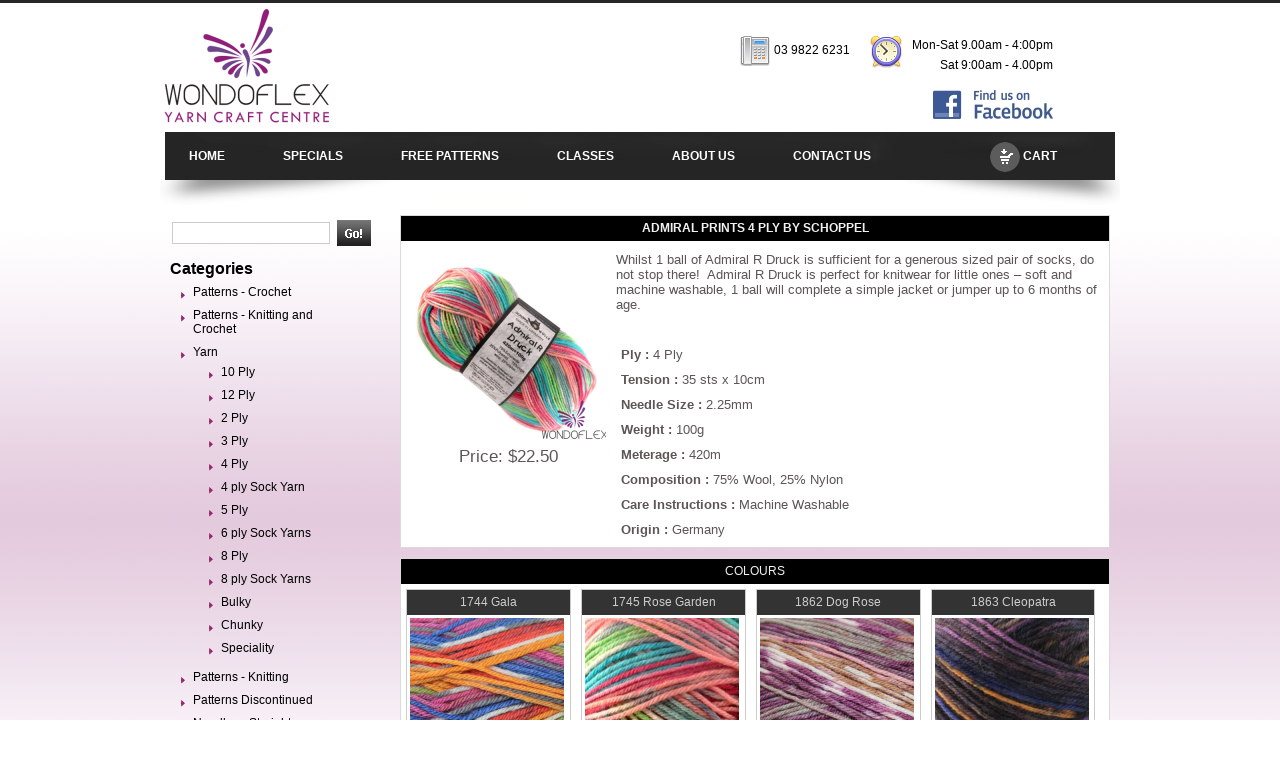

--- FILE ---
content_type: text/html; charset=utf-8
request_url: https://wondoflex.com.au/Products/109/admiral-prints
body_size: 6224
content:
<!DOCTYPE html>
<html>
<head>
	<meta name="description" content="Knitting yarn and Wool Shop in Melbourne Wondoflex provides high quality Patons wools, Knitting classes, Crochet classes, Free knitting pattern, Baby knitting pattern and more. Famous brands of knitting wools offered are comaFilatura Di Crosa, patons, Cleckheaton, Shepherd, Heirloom, Sirdar, Sublime, Anny Blatt, Naturally, Te Awa etc." />
	<meta name="keywords" content="Knitting yarn, Knitting yarn Melbourne, Knitting Wool, Knitting Wool Melbourne, Wool Shop Melbourne, Patons Wool, Free knitting pattern, Knitting melbourne. Baby knitting pattern, Knitting classes, Crochet classes,
	Spinning wheels, Weaving Looms, Knitters Crochet, wool shop online australia, wool melbourne" />
	<meta name="classification" content="Knitting yarn, Knitting Wool, Wool Shop, knitting pattern, Knitting, Knitting classes, Crochet classes, Melbourne, Australia" />
	<meta name="revisit-after" content="5 days" />
	<meta name="robots" content="index, follow" />
	<meta http-equiv="expires" content="0" />
	<meta http-equiv="Pragma" content="no-cache" />
	<meta http-equiv="imagetoolbar" content="no" />
	<meta name="verify-v1" content="m3hVIvXwoFyo2waxJ6M2wIGpT+6hJjvimHMUJ5gZpZY=" />
	<meta http-equiv="content-language" content="en-au" />
	<link rel="SHORTCUT ICON" href="/images/wondoflex.ico" />
	<title>Admiral Prints 4 Ply by Schoppel</title>
	<link href="/css/orange.css" rel="stylesheet" type="text/css" />
	<link href="/css/wondo.css" rel="stylesheet" type="text/css" />
	<link href="/css/colorbox.css" rel="stylesheet" type="text/css" />
	<link href="/css/themes/ui-lightness/jquery-ui-1.8.20.custom.css" rel="Stylesheet" type="text/css" />
	<link href="/css/cart.css" rel="stylesheet" type="text/css" />
	<link href="/css/jqtransform.css" rel="stylesheet" type="text/css" />
	<script src="/js/jquery-2.2.4.min.js" type="text/javascript"></script>
	<script src="/js/jquery-migrate-1.2.1.min.js" type="text/javascript"></script>
	<script src="/js/jquery-ui-1.12.1.min.js" type="text/javascript"></script>
	<script src="/js/jquery.unobtrusive-ajax.min.js" type="text/javascript"></script>
	<script src="/js/jquery.validate.min.js" type="text/javascript"></script>
	<script src="/js/jquery.validate.unobtrusive.min.js" type="text/javascript"></script>
	<script src="/js/jquery.jqtransform.js" type="text/javascript"></script>
	<script type="text/javascript" src="/js/jquery.colorbox-min.js"></script>
	
</head>
<body>
	<script type="text/javascript">
		$(function () {
		$("#locationmap").colorbox({ iframe: true, innerWidth: 620, innerHeight: 430 });
		});
	</script>
<div id="container">
	<!--<a id="topleft" title="TopLeft" href="#">Top Left Link Text</a>-->
	<div id="header">
		<div class="logo">
			<div class="logoright">
				<a href="/">
					<img src="/images/logo.png" width="173" height="132" alt="wondoflexlogo" />
				</a>
			</div>
			<div class="logoleftnew">
				<div class="logoleftone">
					<img src="/images/telephone.png" width="32" align="absmiddle" height="31" alt="" />
					03 9822 6231
				</div>
				<div class="logoleftone">
					<div style="float: left; margin-right: 10px;">
						<img src="/images/clock.png" width="32" height="33" alt="" />
					</div>
					<div style="float: left">
						Mon-Sat 9.00am - 4:00pm<br />
						Sat 9:00am - 4.00pm<br />
						<div style="padding-top: 15px">
							<a href="http://www.facebook.com/wondoflex" target="_new">
								<img src="/images/facebook.jpg" alt="Join us on Facebook" />
							</a>
						</div>
					</div>
				</div>
			</div>
			<div class="nav">
				<div class="navleft">
					<ul class="menu">
						<li><a href="/">HOME</a> </li>
						<li>
							<a href="/Products/Specials">SPECIALS</a>
						</li>
						<li>
							<a href="/Patterns">FREE PATTERNS</a>
						</li>
						<li><a href="/Classes">CLASSES</a> </li>
						<li><a href="/Home/About">ABOUT US</a></li>
						<li><a href="/ContactUs">CONTACT US</a></li>
					</ul>
				</div>
				<div class="navright">
					<a href="/ShoppingCart" id="cart">
						<img src="/images/cart.png" align="absmiddle" width="30" height="30" alt="" />
						<span id="carttotal">CART</span>
					</a>
				</div>
			</div>
			<!--</div></div>-->
		</div>
		<!--<div class="logoleft">-->
		<!--</div></div>-->
	</div>
	<div id="body">
		<div class="bodyleft">
			
<div class="search">
	<span class="footernews">
		<form data-ajax="true" data-ajax-method="POST" data-ajax-update="#main" action="/Products/SearchProducts" method="post">
			<input type="text" name="searchString" id="searchString" class="searchstring" />
			<input type="image" src="/images/go.gif" class="searchbutton" />
		<input name="__RequestVerificationToken" type="hidden" value="CfDJ8A7XlNp6709KtwnczGz2g66MZLkam-SYep095PtHj1H__O8yLU5x-rP4o2E-O7gdeKOj8zD8__oBpudl59ShxiP8IbpAUjSJdCRYent-gCGsoa26-Qp1Jy-JGxgJg7hp_omTTe_Kztg6NKaFRd4v8o4" /></form>
	</span>
</div>



	
<div class="cat">
	<h2>
		Categories
	</h2>
	<ul>
		<li id="departmentPatterns - Crochet">
			<a class="" href="/Departments/Patterns%20-%20Crochet">Patterns - Crochet</a>
		</li>
		<li id="departmentPatterns - Knitting and Crochet">
			<a class="" href="/Departments/Patterns%20-%20Knitting%20and%20Crochet">Patterns - Knitting and Crochet</a>
		</li>
		<li id="departmentYarn">
			<a class="selected" href="/Departments/Yarn">Yarn</a>
			<ul>
				<li>
					<a class="selected" href="/Departments/Yarn/10%20Ply">10 Ply</a>
				</li>
				<li>
					<a class="selected" href="/Departments/Yarn/12%20Ply">12 Ply</a>
				</li>
				<li>
					<a class="selected" href="/Departments/Yarn/2%20Ply">2 Ply</a>
				</li>
				<li>
					<a class="selected" href="/Departments/Yarn/3%20Ply">3 Ply</a>
				</li>
				<li>
					<a class="selected" href="/Departments/Yarn/4%20Ply">4 Ply</a>
				</li>
				<li>
					<a class="selected" href="/Departments/Yarn/4%20ply%20Sock%20Yarn">4 ply Sock Yarn</a>
				</li>
				<li>
					<a class="selected" href="/Departments/Yarn/5%20Ply">5 Ply</a>
				</li>
				<li>
					<a class="selected" href="/Departments/Yarn/6%20ply%20Sock%20Yarns">6 ply Sock Yarns</a>
				</li>
				<li>
					<a class="selected" href="/Departments/Yarn/8%20Ply">8 Ply</a>
				</li>
				<li>
					<a class="selected" href="/Departments/Yarn/8%20ply%20Sock%20Yarns">8 ply Sock Yarns</a>
				</li>
				<li>
					<a class="selected" href="/Departments/Yarn/Bulky">Bulky</a>
				</li>
				<li>
					<a class="selected" href="/Departments/Yarn/Chunky">Chunky</a>
				</li>
				<li>
					<a class="selected" href="/Departments/Yarn/Speciality">Speciality</a>
				</li>
			</ul>
		</li>
		<li id="departmentPatterns - Knitting">
			<a class="" href="/Departments/Patterns%20-%20Knitting">Patterns - Knitting</a>
		</li>
		<li id="departmentPatterns Discontinued">
			<a class="" href="/Departments/Patterns%20Discontinued">Patterns Discontinued</a>
		</li>
		<li id="departmentNeedles - Straight">
			<a class="" href="/Departments/Needles%20-%20Straight">Needles - Straight</a>
		</li>
		<li id="departmentNeedles - Circular">
			<a class="" href="/Departments/Needles%20-%20Circular">Needles - Circular</a>
		</li>
		<li id="departmentNeedles - Interchangeable">
			<a class="" href="/Departments/Needles%20-%20Interchangeable">Needles - Interchangeable</a>
		</li>
		<li id="departmentNeedles - Double Pointed">
			<a class="" href="/Departments/Needles%20-%20Double%20Pointed">Needles - Double Pointed</a>
		</li>
		<li id="departmentNeedle and Hook Sets">
			<a class="" href="/Departments/Needle%20and%20Hook%20Sets">Needle and Hook Sets</a>
		</li>
		<li id="departmentCrochet Hooks">
			<a class="" href="/Departments/Crochet%20Hooks">Crochet Hooks</a>
		</li>
		<li id="departmentBags, Pouches and Storage">
			<a class="" href="/Departments/Bags,%20Pouches%20and%20Storage">Bags, Pouches and Storage</a>
		</li>
		<li id="departmentTools">
			<a class="" href="/Departments/Tools">Tools</a>
		</li>
		<li id="departmentKits">
			<a class="" href="/Departments/Kits">Kits</a>
		</li>
		<li id="departmentSpinning Wheels">
			<a class="" href="/Departments/Spinning%20Wheels">Spinning Wheels</a>
		</li>
		<li id="departmentCarding Equipment">
			<a class="" href="/Departments/Carding%20Equipment">Carding Equipment</a>
		</li>
		<li id="departmentSpinning Equip and Spares">
			<a class="" href="/Departments/Spinning%20Equip%20and%20Spares">Spinning Equip and Spares</a>
		</li>
		<li id="departmentWeaving Looms">
			<a class="" href="/Departments/Weaving%20Looms">Weaving Looms</a>
		</li>
		<li id="departmentWeaving Equipment">
			<a class="" href="/Departments/Weaving%20Equipment">Weaving Equipment</a>
		</li>
		<li id="departmentFelting">
			<a class="" href="/Departments/Felting">Felting</a>
		</li>
		<li id="departmentFibres">
			<a class="" href="/Departments/Fibres">Fibres</a>
		</li>
		<li id="departmentDyeing">
			<a class="" href="/Departments/Dyeing">Dyeing</a>
		</li>
		<li id="departmentGift Ideas">
			<a class="" href="/Departments/Gift%20Ideas">Gift Ideas</a>
		</li>
		<li id="departmentSpecials">
			<a class="" href="/Departments/Specials">Specials</a>
		</li>
		<li id="departmentShawl Pins">
			<a class="" href="/Departments/Shawl%20Pins">Shawl Pins</a>
		</li>
		<li id="departmentBrands">
			<a class="" href="/Brands">Brands</a>
		</li>
	</ul>
</div>

			<div class="location">
				<a title="1353 Malvern Road, Malvern 3144" id="locationmap" href="/Home/Location">
					<img class="blockimage" src="/images/location.png" width="219" height="280" alt="Our Location" />
				</a>
			</div>
			<div id="both">
			</div>
		</div>
		<div class="bodyright">
			<div id="main">
				<script type="text/javascript">
	function animateproducttocart(ajaxContext) {
		$(ajaxContext.Product).effect("transfer", { to: "#cart", className: "ui-effects-transfer" });
	}
</script>

<script type="text/javascript">
	$(function () {
		$("a[rel='producttitleimage']").colorbox({ photo: true, current: "" });
	})
</script>

<div class="productcolor">
	<div class="productcolorheading"><strong>
		Admiral Prints 4 Ply by Schoppel</strong>
	</div>
	<div class="productheader">
		<div class="productheaderleft">
			<a rel="producttitleimage" title="Admiral Prints 4 Ply" href="https://wondoflex.blob.core.windows.net/products/schoppel/yarn/admiralrdruck/4 ply/admiralrdruck.jpg">			
			<img  class="imageBlock" src="https://wondoflex.blob.core.windows.net/products/schoppel\yarn\admiralrdruck\4 ply/admiralrdruck.200x200.jpg" width="200" height="200" alt="Admiral Prints 4 Ply"/></a>
			<p>
				Price: $22.50<br />
			</p>
		</div>
		<div class="productheaderright">
			<p><p>Whilst 1 ball of Admiral R Druck is sufficient for a generous sized pair of socks, do not stop there!&nbsp; Admiral R Druck is perfect for knitwear for little ones – soft and machine washable, 1 ball will complete a simple jacket or jumper up to 6 months of age.</p><p style="text-align: center;" data-mce-style="text-align: center;"><span style="font-size: medium;" data-mce-style="font-size: medium;"><strong><br></strong></span></p></p>
			<div class="productdescriptions">
					<strong><label for="Ply">Ply</label> : </strong>
4 Ply<br />
					<strong><label for="Tension">Tension</label> : </strong>
35 sts x 10cm<br />
					<strong><label for="NeedleSize">Needle Size</label> : </strong>
2.25mm<br />
					<strong><label for="Weight">Weight</label> : </strong>
100g<br />
					<strong><label for="Meterage">Meterage</label> : </strong>
420m<br />
					<strong><label for="Composition">Composition</label> : </strong>
75% Wool, 25% Nylon<br />
					<strong><label for="CareInstructions">Care Instructions</label> : </strong>
Machine Washable<br />
					<strong><label for="Origin">Origin</label> : </strong>
Germany<br />
				
				

				

			</div>
		</div>
	</div>
</div>


<div class="productcolor" id="colours">
	<div class="productcolorheading">
		Colours
	</div>
	<div class="validation-summary-valid" data-valmsg-summary="true"><ul><li style="display:none"></li>
</ul></div>
		<div class="productcolorheadingbox" id="colour1523">
			<div class="productcolordark">
				1744 Gala
			</div>
			<div class="productcolorwhites">
				<div>
					<a rel="productcolor" title="Admiral Prints : 1744 Gala" href="https://wondoflex.blob.core.windows.net/products/schoppel/yarn/admiral r druck/4 ply/1744.jpg">
						<img alt="1744 Gala" class="colourimage" src="https://wondoflex.blob.core.windows.net/products/schoppel\yarn\admiral r druck\4 ply/1744.154x154.jpg" />
					</a>
				</div>
				<div class="productprice">
					$22.50
				</div>
<form action="/ShoppingCart/AddColourToCart/1523" method="post">						<div class="productqty">
							Qty:
							<input name="colour1523" type="text" class="qtytext" min="1" required="true" />
						</div>
						<div class="productadd">
							<input type="image" src="/images/add.gif" class="addtocartbutton" alt="Add to cart" />
						</div>
<input name="__RequestVerificationToken" type="hidden" value="CfDJ8A7XlNp6709KtwnczGz2g66MZLkam-SYep095PtHj1H__O8yLU5x-rP4o2E-O7gdeKOj8zD8__oBpudl59ShxiP8IbpAUjSJdCRYent-gCGsoa26-Qp1Jy-JGxgJg7hp_omTTe_Kztg6NKaFRd4v8o4" /></form>			</div>
		</div>
		<div class="productcolorheadingbox" id="colour2177">
			<div class="productcolordark">
				1745 Rose Garden
			</div>
			<div class="productcolorwhites">
				<div>
					<a rel="productcolor" title="Admiral Prints : 1745 Rose Garden" href="https://wondoflex.blob.core.windows.net/products/schoppel/yarn/admiralrdruck/4 ply/1745.jpg">
						<img alt="1745 Rose Garden" class="colourimage" src="https://wondoflex.blob.core.windows.net/products/schoppel\yarn\admiralrdruck\4 ply/1745.154x154.jpg" />
					</a>
				</div>
				<div class="productprice">
					$22.50
				</div>
<form action="/ShoppingCart/AddColourToCart/2177" method="post">						<div class="productqty">
							Qty:
							<input name="colour2177" type="text" class="qtytext" min="1" required="true" />
						</div>
						<div class="productadd">
							<input type="image" src="/images/add.gif" class="addtocartbutton" alt="Add to cart" />
						</div>
<input name="__RequestVerificationToken" type="hidden" value="CfDJ8A7XlNp6709KtwnczGz2g66MZLkam-SYep095PtHj1H__O8yLU5x-rP4o2E-O7gdeKOj8zD8__oBpudl59ShxiP8IbpAUjSJdCRYent-gCGsoa26-Qp1Jy-JGxgJg7hp_omTTe_Kztg6NKaFRd4v8o4" /></form>			</div>
		</div>
		<div class="productcolorheadingbox" id="colour1526">
			<div class="productcolordark">
				1862 Dog Rose
			</div>
			<div class="productcolorwhites">
				<div>
					<a rel="productcolor" title="Admiral Prints : 1862 Dog Rose" href="https://wondoflex.blob.core.windows.net/products/schoppel/yarn/admiral r druck/4 ply/1862.jpg">
						<img alt="1862 Dog Rose" class="colourimage" src="https://wondoflex.blob.core.windows.net/products/schoppel\yarn\admiral r druck\4 ply/1862.154x154.jpg" />
					</a>
				</div>
				<div class="productprice">
					$22.50
				</div>
<form action="/ShoppingCart/AddColourToCart/1526" method="post">						<div class="productqty">
							Qty:
							<input name="colour1526" type="text" class="qtytext" min="1" required="true" />
						</div>
						<div class="productadd">
							<input type="image" src="/images/add.gif" class="addtocartbutton" alt="Add to cart" />
						</div>
<input name="__RequestVerificationToken" type="hidden" value="CfDJ8A7XlNp6709KtwnczGz2g66MZLkam-SYep095PtHj1H__O8yLU5x-rP4o2E-O7gdeKOj8zD8__oBpudl59ShxiP8IbpAUjSJdCRYent-gCGsoa26-Qp1Jy-JGxgJg7hp_omTTe_Kztg6NKaFRd4v8o4" /></form>			</div>
		</div>
		<div class="productcolorheadingbox" id="colour2179">
			<div class="productcolordark">
				1863 Cleopatra
			</div>
			<div class="productcolorwhites">
				<div>
					<a rel="productcolor" title="Admiral Prints : 1863 Cleopatra" href="https://wondoflex.blob.core.windows.net/products/schoppel/yarn/admiralrdruck/4 ply/1863.jpg">
						<img alt="1863 Cleopatra" class="colourimage" src="https://wondoflex.blob.core.windows.net/products/schoppel\yarn\admiralrdruck\4 ply/1863.154x154.jpg" />
					</a>
				</div>
				<div class="productprice">
					$22.50
				</div>
<form action="/ShoppingCart/AddColourToCart/2179" method="post">						<div class="productqty">
							Qty:
							<input name="colour2179" type="text" class="qtytext" min="1" required="true" />
						</div>
						<div class="productadd">
							<input type="image" src="/images/add.gif" class="addtocartbutton" alt="Add to cart" />
						</div>
<input name="__RequestVerificationToken" type="hidden" value="CfDJ8A7XlNp6709KtwnczGz2g66MZLkam-SYep095PtHj1H__O8yLU5x-rP4o2E-O7gdeKOj8zD8__oBpudl59ShxiP8IbpAUjSJdCRYent-gCGsoa26-Qp1Jy-JGxgJg7hp_omTTe_Kztg6NKaFRd4v8o4" /></form>			</div>
		</div>
		<div class="productcolorheadingbox" id="colour2180">
			<div class="productcolordark">
				1977 Blue House
			</div>
			<div class="productcolorwhites">
				<div>
					<a rel="productcolor" title="Admiral Prints : 1977 Blue House" href="https://wondoflex.blob.core.windows.net/products/schoppel/yarn/admiralrdruck/4 ply/1977.jpg">
						<img alt="1977 Blue House" class="colourimage" src="https://wondoflex.blob.core.windows.net/products/schoppel\yarn\admiralrdruck\4 ply/1977.154x154.jpg" />
					</a>
				</div>
				<div class="productprice">
					$22.50
				</div>
<form action="/ShoppingCart/AddColourToCart/2180" method="post">						<div class="productqty">
							Qty:
							<input name="colour2180" type="text" class="qtytext" min="1" required="true" />
						</div>
						<div class="productadd">
							<input type="image" src="/images/add.gif" class="addtocartbutton" alt="Add to cart" />
						</div>
<input name="__RequestVerificationToken" type="hidden" value="CfDJ8A7XlNp6709KtwnczGz2g66MZLkam-SYep095PtHj1H__O8yLU5x-rP4o2E-O7gdeKOj8zD8__oBpudl59ShxiP8IbpAUjSJdCRYent-gCGsoa26-Qp1Jy-JGxgJg7hp_omTTe_Kztg6NKaFRd4v8o4" /></form>			</div>
		</div>
		<div class="productcolorheadingbox" id="colour3584">
			<div class="productcolordark">
				2183 Cat&#x27;s Bite
			</div>
			<div class="productcolorwhites">
				<div>
					<a rel="productcolor" title="Admiral Prints : 2183 Cat&#x27;s Bite" href="https://wondoflex.blob.core.windows.net/products/schoppel/yarn/admiralrdruck/4 ply/2183.jpg">
						<img alt="2183 Cat&#x27;s Bite" class="colourimage" src="https://wondoflex.blob.core.windows.net/products/schoppel\yarn\admiralrdruck\4 ply/2183.154x154.jpg" />
					</a>
				</div>
				<div class="productprice">
					$22.50
				</div>
<form action="/ShoppingCart/AddColourToCart/3584" method="post">						<div class="productqty">
							Qty:
							<input name="colour3584" type="text" class="qtytext" min="1" required="true" />
						</div>
						<div class="productadd">
							<input type="image" src="/images/add.gif" class="addtocartbutton" alt="Add to cart" />
						</div>
<input name="__RequestVerificationToken" type="hidden" value="CfDJ8A7XlNp6709KtwnczGz2g66MZLkam-SYep095PtHj1H__O8yLU5x-rP4o2E-O7gdeKOj8zD8__oBpudl59ShxiP8IbpAUjSJdCRYent-gCGsoa26-Qp1Jy-JGxgJg7hp_omTTe_Kztg6NKaFRd4v8o4" /></form>			</div>
		</div>
		<div class="productcolorheadingbox" id="colour3585">
			<div class="productcolordark">
				2184 Poison Ivy
			</div>
			<div class="productcolorwhites">
				<div>
					<a rel="productcolor" title="Admiral Prints : 2184 Poison Ivy" href="https://wondoflex.blob.core.windows.net/products/schoppel/yarn/admiralrdruck/4 ply/2184.jpg">
						<img alt="2184 Poison Ivy" class="colourimage" src="https://wondoflex.blob.core.windows.net/products/schoppel\yarn\admiralrdruck\4 ply/2184.154x154.jpg" />
					</a>
				</div>
				<div class="productprice">
					$22.50
				</div>
<form action="/ShoppingCart/AddColourToCart/3585" method="post">						<div class="productqty">
							Qty:
							<input name="colour3585" type="text" class="qtytext" min="1" required="true" />
						</div>
						<div class="productadd">
							<input type="image" src="/images/add.gif" class="addtocartbutton" alt="Add to cart" />
						</div>
<input name="__RequestVerificationToken" type="hidden" value="CfDJ8A7XlNp6709KtwnczGz2g66MZLkam-SYep095PtHj1H__O8yLU5x-rP4o2E-O7gdeKOj8zD8__oBpudl59ShxiP8IbpAUjSJdCRYent-gCGsoa26-Qp1Jy-JGxgJg7hp_omTTe_Kztg6NKaFRd4v8o4" /></form>			</div>
		</div>
	<div class="pager" style="clear: both">
		<div style="margin-left: 5px; float: left; width: 99%; text-align: left;">
			<div class="disclaimer">
				Please Note: Colours may appear different on your monitor.
			</div>
		</div>
		<br />
	</div>
</div><div class="productcolor">
  <div class="productcolorheading">
    Images</div>
    <div class="imgproduct">
      <a rel="productimage" href="https://wondoflex.blob.core.windows.net/products/schoppel/yarn/admiralrdruck/4 ply/images/img_3645.jpg" title="1746 Lavender Rose">
        <img class="colourimage" src="https://wondoflex.blob.core.windows.net/products/schoppel\yarn\admiralrdruck\4 ply\images/img_3645.154x154.jpg" />
      </a>
    </div>    
    <div class="imgproduct">
      <a rel="productimage" href="https://wondoflex.blob.core.windows.net/products/schoppel/yarn/admiralrdruck/4 ply/images/img_3647.jpg" title="1861 Blue Pot">
        <img class="colourimage" src="https://wondoflex.blob.core.windows.net/products/schoppel\yarn\admiralrdruck\4 ply\images/img_3647.154x154.jpg" />
      </a>
    </div>    
    <div class="imgproduct">
      <a rel="productimage" href="https://wondoflex.blob.core.windows.net/products/schoppel/yarn/admiralrdruck/4 ply/images/img_3648.jpg" title="1862 Dog Rose">
        <img class="colourimage" src="https://wondoflex.blob.core.windows.net/products/schoppel\yarn\admiralrdruck\4 ply\images/img_3648.154x154.jpg" />
      </a>
    </div>    
    <div class="imgproduct">
      <a rel="productimage" href="https://wondoflex.blob.core.windows.net/products/schoppel/yarn/admiralrdruck/4 ply/images/img_3651.jpg" title="1975 Red House">
        <img class="colourimage" src="https://wondoflex.blob.core.windows.net/products/schoppel\yarn\admiralrdruck\4 ply\images/img_3651.154x154.jpg" />
      </a>
    </div>    
    <div class="imgproduct">
      <a rel="productimage" href="https://wondoflex.blob.core.windows.net/products/schoppel/yarn/admiralrdruck/4 ply/images/img_3057.jpg" title="1744 Circus">
        <img class="colourimage" src="https://wondoflex.blob.core.windows.net/products/schoppel\yarn\admiralrdruck\4 ply\images/img_3057.154x154.jpg" />
      </a>
    </div>    
    <div class="imgproduct">
      <a rel="productimage" href="https://wondoflex.blob.core.windows.net/products/schoppel/yarn/admiralrdruck/4 ply/images/img_3061.jpg" title="1977 Blue House">
        <img class="colourimage" src="https://wondoflex.blob.core.windows.net/products/schoppel\yarn\admiralrdruck\4 ply\images/img_3061.154x154.jpg" />
      </a>
    </div>    
    <div class="imgproduct">
      <a rel="productimage" href="https://wondoflex.blob.core.windows.net/products/schoppel/yarn/admiralrdruck/4 ply/images/img_3678.jpg" title="1745 Rose Turquoise">
        <img class="colourimage" src="https://wondoflex.blob.core.windows.net/products/schoppel\yarn\admiralrdruck\4 ply\images/img_3678.154x154.jpg" />
      </a>
    </div>    
    <div class="imgproduct">
      <a rel="productimage" href="https://wondoflex.blob.core.windows.net/products/schoppel/yarn/admiralrdruck/4 ply/images/img_3719.jpg" title="1663 Collegian">
        <img class="colourimage" src="https://wondoflex.blob.core.windows.net/products/schoppel\yarn\admiralrdruck\4 ply\images/img_3719.154x154.jpg" />
      </a>
    </div>    
</div>

<script type="text/javascript">
  $(function () {
    $("a[rel='productimage']").colorbox({ photo: true, current : "" });
  })
</script>


<div class="productcolor">
	<div class="productcolorheading">
		Related Products</div>
		<div class="productcolorheadingbox">
			<div class="productcolordark">
				Buttoned Vest
			</div>
			<div class="productcolorwhites">
				<div>
					<a href='/Products/24509/buttoned-vest'>
						<img src="https://wondoflex.blob.core.windows.net/products/wondoflex\patterns\wxbuttonedvest\4 ply/wxbuttonedvest.154x154.jpg" width="154" height="154" alt="wx004 Buttoned Vest  4 Ply" /></a>
				</div>
			</div>
		</div>
		<div class="productcolorheadingbox">
			<div class="productcolordark">
				Curved Edge Cardi
			</div>
			<div class="productcolorwhites">
				<div>
					<a href='/Products/26587/curved-edge-cardi'>
						<img src="https://wondoflex.blob.core.windows.net/products/wondoflex\patterns\curvededgecardi/curvededgecardi.154x154.jpg" width="154" height="154" alt="wx005 Curved Edge Cardi" /></a>
				</div>
			</div>
		</div>
</div>



<script>
	$(function () {
		$("a[rel='productcolor']").colorbox({ photo: true, current: "" });
	})
</script>
			</div>
		</div>
		<div id="both">
		</div>
	</div>
	<div id="footer">
		<div class="footerarea">
	<div class="footertab">
		<a href="/">Home</a> |
		<a href="/Classes">Classes</a> |
		<a href="/Home/About">About Us</a> |
		<a href="/ContactUs">Contact Us</a> |
		<a href="/Home/PrivacyAndSecurity">Privacy &amp; Security</a> |
		<a href="/Home/DeliveryAndReturns">Delivery &amp; Returns</a>

	</div>
	<div class="footernews">
	</div>
	<div class="copy"> 
		©Copyright 2012 Wondoflex.</div>
</div>
<!-- Place this tag where you want the +1 button to render -->
<!-- Place this render call where appropriate -->


	</div>
</div>


</body>
</html>


--- FILE ---
content_type: text/css
request_url: https://wondoflex.com.au/css/wondo.css
body_size: 3417
content:
img.productimage
{
  width: 200px;
  height: 200px;
}

img.colourimage
{
  width: 154px;
  height: 154px;
  display: block;
}

img.patternimage
{
  height: 154px;
	width: 154px;
  display: block;
	margin:0 auto; /*centers in compliant browsers*/
	text-align:center; /*centers in old versions of IE*/ 
}

.patterncontent
{
  float: left;
  width: 96%;
	background: #fff;
  color: #484848;
  text-align: center;
  padding: 3px;
}

#tabs {
  font-family: "Trebuchet MS" , Arial, Helvetica, sans-serif;
  font-size: 9pt;
}

img#productsummaryimage2
{
  width: 110px;
  height: 110px;
}

.productheading
{
  float: left;
	margin: 0px;
	padding: 0px;
  width: 100%;
  background: #000;
  color: #f1f1f1;
  font-family: "Trebuchet MS" , Arial, Helvetica, sans-serif;
  text-transform: uppercase;
  text-align: center;
  line-height: 25px;
} 

hr
{
  border: 0;
  background-color: #ccc;
}


.brandimage
{
  float: left;
  min-height: 150px;
  margin: 5px;
}


.colourImageBlock
{
  float: left;
  padding-right: 5px;
  padding-bottom: 5px;
  position: relative;
  overflow: auto;
}

img.blockimage
{
  display: block;
}

.sectionheader
{
  background-color: #333;
  color: white;
  text-align: center;
  font-weight: bold;
  margin-bottom: 5px;
}

.description
{
}

a img, a:active, a:focus
{
  border: none;
  outline: none;
}

.fields
{
  float: left;
  width: 70%;
}

.detailsBlock
{
  padding-top: 5px;
}

.imageBlock
{
  float: left;
  width: 200px;
}

.details2
{
  float: left;
  width: 477px;
  padding-left: 5px;
}

table.noborder, .noborder tr, .noborder td
{
  border: 0px;
  vertical-align: middle;
}

table.wondoflex
{
  border: solid 1px #c4a9b6;
  border-collapse: collapse;
}

table.wondoflex  td
{
  padding: 5px;
  border: solid 1px #c4a9b6;
  background-color: #fff;
}

img.homeproductimage
{
  width: 170px;
  height: 170px;
  display: block;
}

.info {
	color: blue !important;
	font-weight: bold !important;
	padding-bottom: 20px;
}

img.butterfly
{
  width: 56px;
  height: 55px;
  float: left;
  margin-left: 15px;
  margin-right: 15px;
  margin-top: 60px;
  margin-bottom: auto;
  position: relative;
  top : 50%;
  display: block;
}

table.wondoflex th
{
  padding: 6px 5px;
  text-align: left;
  color: #fff;
  background-color: #333;
  border: solid 1px #c4a9b6;
}

th a
{
  color: #fff;  
}

a
{
  color: #333;
}

#colourheader
{
  text-align: center;
}

.fields
{
  float: left;
  width: 70%;
}

.composition
{
  float: left;
  border:1px;
  border-style:hidden;
}

.colourBlock
{
  float: left;
  padding-top: 5px;
  width: 100%;
}

.onsale
{
  position: absolute;
  top: 30px;
  right: 10px;
  z-index: 5000;
}

#productSummary
{
  float: left;
  padding-right: 5px;
  padding-bottom: 5px;
  max-width: 120px;
  min-height: 220px;
}

#productsummarydetails
{
  vertical-align: text-top;
}

.productdetails
{
  border: 0px solid;
  vertical-align: top;
}

.addresses
{
	width: 98%;
}
.billingaddress
{
	width: 700px;
  background: #fff;
  border: 1px solid #ccc;
  color: #484848;
  font-family: "Trebuchet MS" , Arial, Helvetica, sans-serif;
  margin: 5px;
  position: relative;
  overflow: auto;  
}

.deliveryaddress
{
	width: 700px;
  background: #fff;
  border: 1px solid #ccc;
  color: #484848;
  font-family: "Trebuchet MS" , Arial, Helvetica, sans-serif;
  margin: 5px;
  position: relative;
  overflow: auto;  
}

.contactinfo
{
	width: 700px;
  background: #fff;
  border: 1px solid #ccc;
  color: #484848;
  font-family: "Trebuchet MS" , Arial, Helvetica, sans-serif;
  margin: 5px;
  position: relative;
  overflow: auto;  }

.addressheader
{
  float: left;
  width: 100%;
  background: #333;
  text-align: center;
  color: #ccc;
  margin-bottom: 5px
}


/* SIZE CHARTS */
.sizechart
{
  overflow: auto;
}

.sccolumn
{
  border-style: solid;
  border-width: thin;
  border-color: #333;
}

.scrow
{
  border-style: solid;
  border-width: thin;
  border-color: #333;
}


/* Styles for editor and display helpers
----------------------------------------------------------*/
.editor-label
{
  float: left;
  font-weight: bold;
  padding-right: 5px;
  padding-bottom: 5px;
  text-align: right;
  clear: left;
  min-width: 130px;
}

.editor-label-left
{
  float: left;
  font-weight: bold;
  padding-right: 5px;
  padding-bottom: 5px;
  text-align: left;
  clear: left;
  min-width: 130px;
}
.editor-field-left
{
	clear: both;
  padding-bottom: 5px;
}

.editor-field
{
  padding-bottom: 5px;
}

.display-label
{
  float: left;
  font-weight: bold;
  padding-right: 5px;
  padding-bottom: 5px;
  text-align: right;
  clear: left;
}

.display-field
{
  padding-bottom: 5px;
}


.text-box
{
  width: 30em;
}

.text-box.multi-line
{
  height: 6.5em;
}

.tri-state
{
  width: 6em;
}

/* Styles for validation helpers
-----------------------------------------------------------*/
.field-validation-error
{
  color: #ff0000;
}

.field-validation-valid
{
  display: none;
}

.input-validation-error
{
/*	margin-left: 5px;
	width: 50px!important;
  border: 1px solid #ff0000 !important;
  background-color: #ffeeee !important;*/
}

.validation-summary-errors
{
  font-weight: bold;
  color: #ff0000;
}

.validation-summary-valid
{
  display: none;
}

/* MISC  
----------------------------------------------------------*/
.clear
{
  clear: both;
}

.error
{
  color: Red;
}

div#title
{
  display: block;
  position: absolute;
  left: 0px;
  top: 99px;
  width: 782px;
}

#logindisplay
{
  font-size: 1.1em;
  display: block;
  text-align: right;
  margin: 10px;
  color: #E02E7E;
}

.disclaimer
{
	font-weight: bold;
	float: left;
}

#logindisplay a:link
{
  color: #E02E7E;
  text-decoration: underline;
}

#logindisplay a:visited
{
  color: #E02E7E;
  text-decoration: underline;
}

#logindisplay a:hover
{
  color: #E02E7E;
  text-decoration: none;
}

/* FORM LAYOUT ELEMENTS   
----------------------------------------------------------*/

fieldset
{
  border: 1px solid #ddd;
  padding: 0 1.4em 1.4em 1.4em;
  margin: 0 0 1.5em 0;
}

legend
{
  font-size: 1.2em;
  font-weight: bold;
}

textarea
{
  min-height: 75px;
}

.ui-effects-transfer { border: 2px dotted gray; }

input[type="text"]
{
  width: 156px;
  border: 1px solid #CCC;
}

input[type="text"].subscribebutton
{
  width: 200px;
  border: 1px solid #CCC;
}

input[type="text"].searchstring
{
  width: 150px;
  border: 1px solid #CCC;
}

input[type="image"].searchbutton {
	width: 34px;
	height: 26px;
	border: none;
	vertical-align: middle;
}


input[type="image"].addtocartbutton {
	width: 30px;
	height: 29px;
	border: none;
	vertical-align: middle;
}

input[type="image"] 
{
	border: none;
	vertical-align: top;	
}

input[type="text"].orderdetails
{
  width: 223px;
  border: 1px solid #CCC;
}


input[type="text"].qtytext
{
  width: 35px;
  margin-top: 4px;
}

input[type="number"].qtytext
{
  width: 35px;
  margin-top: 4px;
}

input[type="number"].cartqtytext
{
  width: 60px;
  margin-top: 4px;
}

td.pricecolumn {
	text-align: right;
	width: 90px;
}


input[type="password"]
{
  width: 200px;
  border: 1px solid #CCC;
}


DIV.pager
{
  text-align: right;
  border-top: 2px solid silver;
  padding: .5em 0 0 0;
  margin-top: 1em;
}
DIV.pager A
{
  font-size: 1.1em;
  color: #666;
  text-decoration: none;
  padding: 0 .4em 0 .4em;
}
DIV.pager A:hover
{
  background-color: Silver;
}
DIV.pager A.selected
{
  background-color: #333;
  color: White;
}

/* GOOGLE MAPS */

.map{
    width: 600px;
    height: 400px;
    border: 1px solid #000;
    margin-bottom: 20px;
}



/* nivo slider */

.nivoSlider 
{
  margin-left: 5px;
    position:relative;
    width:710px; /* Change this to your images width */
    height:302px; /* Change this to your images height */
    background:url(images/loading.gif) no-repeat 50% 50%;
}
.nivoSlider img {
    position:absolute;
    top:0px;
    left:0px;
    display:none;
}
.nivoSlider a {
    border:0;
    display:block;
}


/* Size Charts */

.sizechart table {
	width: 100px;
}

.sizechart caption
{
	/*border: 1px solid #FF0000;*/
	margin: 0 0 1px 0;
	padding: 0 0 0 2px;
	text-align: left;
	text-transform: capitalize;
	width: 100%;
}

.sizechart th
{
	background:#252525; 
	padding:3px; 
	color:#fff;	
	font-size: 85%;
	font-weight: normal;
	margin: 0;
	text-align: right;
	/*white-space: nowrap;*/
	width: 150px;
}

.sizechart td
{
	background-color: #F0F0F0;
	font-size: 85%;
	margin: 0;
	width: 14px;
	padding: 4px;
	text-align: center;
	width: auto;
}

.sizechart td.SizeLabels
{
	width: 14%;
	white-space: nowrap;
}

 .sizechart td.DesignYarnSizeMessage
{
	padding-right: 0;
	text-align: left;
	width: 100%;
}

/* New Product Details */
.productheader {
	width: 100%;
  font-family: "Trebuchet MS" , Arial, Helvetica, sans-serif;
  font-size: 10pt;	
	overflow: auto;
}
.productheaderleft 
{
	padding-left: 5px;
	padding-top: 5px;
	float: left;
	width: 205px;
	display: block;
}

.productheaderleft p {
	text-align: center;
  font-size: 13pt;
  margin: 5px;
  padding: 0px;
}
.productheaderright 
{
	float: left;
	margin: 5px;
	width: 68%;
}
.productheaderright p
{
  margin: 6px 0px;
}

.productdescriptions {
  margin: 0px 0px 0px 5px;
  font-size: 10pt;
  padding: 0px;
  line-height: 25px;	
}

ul.adminmenu
{
  margin: 0px;
  padding: 0px;
}
ul.adminmenu li
{
  list-style-type: none;
  float: left;
  color: #979797;
}
ul.adminmenu li.first
{
  border-left: 0px solid #B08989;
}
ul.adminmenu li a, ul.adminmenu li a:visited, ul.adminmenu li a:active
{
  display: block;
  text-decoration: none;
  padding: 17px;
  font-family: Verdana, Arial, Helvetica, sans-serif;
  font-size: 12px;
  font-weight: bold;
  border-right: 0px solid #B08989;
}
ul.adminmenu li a:hover
{
  color: #979797;
}
ul.adminmenu li:hover
{
  color: #333;
}
ul.adminmenu li.current
{
}
ul.adminmenu li.current a
{
  color: #979797;
}
.adminnav
{
  float: left;
  width: 720px;
  height: 50px;
}
.adminnavleft
{
  float: left;
  width: 650px;
}


.pager
{
	margin: 8px 3px;
	padding: 3px;
}

.pager .disabled
{
	border: 1px solid #ddd;
	color: #999;
	margin-top: 4px;
	padding: 3px;
	text-align: center;
}

.pager .current
{
	background-color: #252525;
	border: 1px solid #252525;
	color: #fff;
	font-weight: bold;
	margin-top: 4px;
	padding: 3px 5px;
	text-align: center;
}

.pager span, .pager a
{
	margin: 4px 3px;
}

.pager a
{
	border: 1px solid #aaa;
	padding: 3px 5px;
	text-align: center;
	text-decoration: none;
}

.outofstock {
	color: red;
}

.normallink {
	text-decoration: underline!important;
}